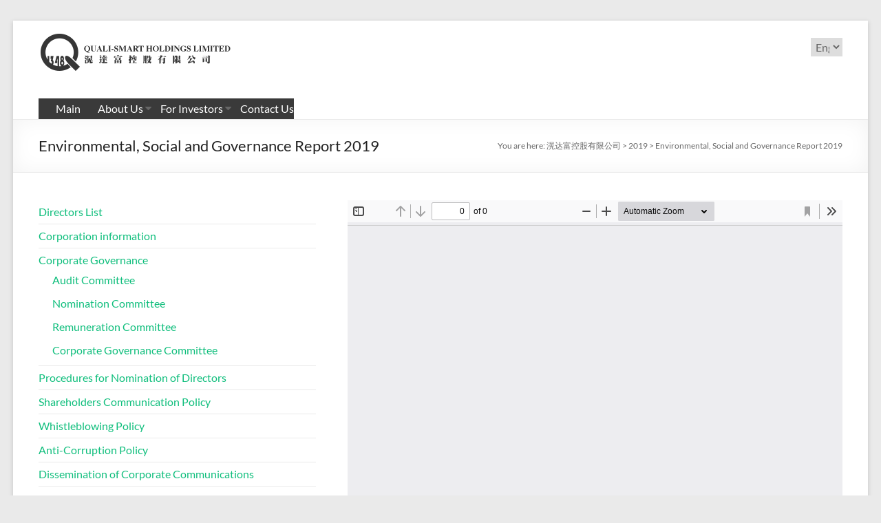

--- FILE ---
content_type: text/html; charset=UTF-8
request_url: https://main.quali-smart.com.hk/2019/10/29/environmental-social-and-governance-report-2019-2/
body_size: 45445
content:
<!DOCTYPE html>
<!--[if IE 7]>
<html class="ie ie7" lang="en-GB">
<![endif]-->
<!--[if IE 8]>
<html class="ie ie8" lang="en-GB">
<![endif]-->
<!--[if !(IE 7) & !(IE 8)]><!-->
<html lang="en-GB">
<!--<![endif]-->
<head>
	<meta charset="UTF-8" />
	<meta name="viewport" content="width=device-width, initial-scale=1">
	<link rel="profile" href="http://gmpg.org/xfn/11" />
	<title>Environmental, Social and Governance Report 2019 &#8211; 滉达富控股有限公司</title>
<meta name='robots' content='max-image-preview:large' />
<link rel="alternate" href="https://main.quali-smart.com.hk/2019/10/29/environmental-social-and-governance-report-2019-2/" hreflang="en" />
<link rel="alternate" href="https://main.quali-smart.com.hk/zh/2019/10/29/2019-%e7%92%b0%e5%a2%83%e3%80%81%e7%a4%be%e6%9c%83%e5%8f%8a%e7%ae%a1%e6%b2%bb%e5%a0%b1%e5%91%8a-2/" hreflang="zh-HK" />
<link rel="alternate" href="https://main.quali-smart.com.hk/zh-cn/2019/10/29/2019-%e7%8e%af%e5%a2%83%e3%80%81%e7%a4%be%e4%bc%9a%e5%8f%8a%e7%ae%a1%e6%b2%bb%e6%8a%a5%e5%91%8a-2/" hreflang="zh-CN" />
<link rel="alternate" type="application/rss+xml" title="滉达富控股有限公司 &raquo; Feed" href="https://main.quali-smart.com.hk/feed/" />
<link rel="alternate" type="application/rss+xml" title="滉达富控股有限公司 &raquo; Comments Feed" href="https://main.quali-smart.com.hk/comments/feed/" />
<link rel="alternate" type="application/rss+xml" title="滉达富控股有限公司 &raquo; Environmental, Social and Governance Report 2019 Comments Feed" href="https://main.quali-smart.com.hk/2019/10/29/environmental-social-and-governance-report-2019-2/feed/" />
<script type="text/javascript">
window._wpemojiSettings = {"baseUrl":"https:\/\/s.w.org\/images\/core\/emoji\/14.0.0\/72x72\/","ext":".png","svgUrl":"https:\/\/s.w.org\/images\/core\/emoji\/14.0.0\/svg\/","svgExt":".svg","source":{"concatemoji":"https:\/\/main.quali-smart.com.hk\/wp-includes\/js\/wp-emoji-release.min.js?ver=6.3.2"}};
/*! This file is auto-generated */
!function(i,n){var o,s,e;function c(e){try{var t={supportTests:e,timestamp:(new Date).valueOf()};sessionStorage.setItem(o,JSON.stringify(t))}catch(e){}}function p(e,t,n){e.clearRect(0,0,e.canvas.width,e.canvas.height),e.fillText(t,0,0);var t=new Uint32Array(e.getImageData(0,0,e.canvas.width,e.canvas.height).data),r=(e.clearRect(0,0,e.canvas.width,e.canvas.height),e.fillText(n,0,0),new Uint32Array(e.getImageData(0,0,e.canvas.width,e.canvas.height).data));return t.every(function(e,t){return e===r[t]})}function u(e,t,n){switch(t){case"flag":return n(e,"\ud83c\udff3\ufe0f\u200d\u26a7\ufe0f","\ud83c\udff3\ufe0f\u200b\u26a7\ufe0f")?!1:!n(e,"\ud83c\uddfa\ud83c\uddf3","\ud83c\uddfa\u200b\ud83c\uddf3")&&!n(e,"\ud83c\udff4\udb40\udc67\udb40\udc62\udb40\udc65\udb40\udc6e\udb40\udc67\udb40\udc7f","\ud83c\udff4\u200b\udb40\udc67\u200b\udb40\udc62\u200b\udb40\udc65\u200b\udb40\udc6e\u200b\udb40\udc67\u200b\udb40\udc7f");case"emoji":return!n(e,"\ud83e\udef1\ud83c\udffb\u200d\ud83e\udef2\ud83c\udfff","\ud83e\udef1\ud83c\udffb\u200b\ud83e\udef2\ud83c\udfff")}return!1}function f(e,t,n){var r="undefined"!=typeof WorkerGlobalScope&&self instanceof WorkerGlobalScope?new OffscreenCanvas(300,150):i.createElement("canvas"),a=r.getContext("2d",{willReadFrequently:!0}),o=(a.textBaseline="top",a.font="600 32px Arial",{});return e.forEach(function(e){o[e]=t(a,e,n)}),o}function t(e){var t=i.createElement("script");t.src=e,t.defer=!0,i.head.appendChild(t)}"undefined"!=typeof Promise&&(o="wpEmojiSettingsSupports",s=["flag","emoji"],n.supports={everything:!0,everythingExceptFlag:!0},e=new Promise(function(e){i.addEventListener("DOMContentLoaded",e,{once:!0})}),new Promise(function(t){var n=function(){try{var e=JSON.parse(sessionStorage.getItem(o));if("object"==typeof e&&"number"==typeof e.timestamp&&(new Date).valueOf()<e.timestamp+604800&&"object"==typeof e.supportTests)return e.supportTests}catch(e){}return null}();if(!n){if("undefined"!=typeof Worker&&"undefined"!=typeof OffscreenCanvas&&"undefined"!=typeof URL&&URL.createObjectURL&&"undefined"!=typeof Blob)try{var e="postMessage("+f.toString()+"("+[JSON.stringify(s),u.toString(),p.toString()].join(",")+"));",r=new Blob([e],{type:"text/javascript"}),a=new Worker(URL.createObjectURL(r),{name:"wpTestEmojiSupports"});return void(a.onmessage=function(e){c(n=e.data),a.terminate(),t(n)})}catch(e){}c(n=f(s,u,p))}t(n)}).then(function(e){for(var t in e)n.supports[t]=e[t],n.supports.everything=n.supports.everything&&n.supports[t],"flag"!==t&&(n.supports.everythingExceptFlag=n.supports.everythingExceptFlag&&n.supports[t]);n.supports.everythingExceptFlag=n.supports.everythingExceptFlag&&!n.supports.flag,n.DOMReady=!1,n.readyCallback=function(){n.DOMReady=!0}}).then(function(){return e}).then(function(){var e;n.supports.everything||(n.readyCallback(),(e=n.source||{}).concatemoji?t(e.concatemoji):e.wpemoji&&e.twemoji&&(t(e.twemoji),t(e.wpemoji)))}))}((window,document),window._wpemojiSettings);
</script>
<style type="text/css">
img.wp-smiley,
img.emoji {
	display: inline !important;
	border: none !important;
	box-shadow: none !important;
	height: 1em !important;
	width: 1em !important;
	margin: 0 0.07em !important;
	vertical-align: -0.1em !important;
	background: none !important;
	padding: 0 !important;
}
</style>
	<link rel='stylesheet' id='pt-cv-public-style-css' href='https://main.quali-smart.com.hk/wp-content/plugins/content-views-query-and-display-post-page/public/assets/css/cv.css?ver=2.5.0.1' type='text/css' media='all' />
<link rel='stylesheet' id='wp-block-library-css' href='https://main.quali-smart.com.hk/wp-includes/css/dist/block-library/style.min.css?ver=6.3.2' type='text/css' media='all' />
<style id='wp-block-library-theme-inline-css' type='text/css'>
.wp-block-audio figcaption{color:#555;font-size:13px;text-align:center}.is-dark-theme .wp-block-audio figcaption{color:hsla(0,0%,100%,.65)}.wp-block-audio{margin:0 0 1em}.wp-block-code{border:1px solid #ccc;border-radius:4px;font-family:Menlo,Consolas,monaco,monospace;padding:.8em 1em}.wp-block-embed figcaption{color:#555;font-size:13px;text-align:center}.is-dark-theme .wp-block-embed figcaption{color:hsla(0,0%,100%,.65)}.wp-block-embed{margin:0 0 1em}.blocks-gallery-caption{color:#555;font-size:13px;text-align:center}.is-dark-theme .blocks-gallery-caption{color:hsla(0,0%,100%,.65)}.wp-block-image figcaption{color:#555;font-size:13px;text-align:center}.is-dark-theme .wp-block-image figcaption{color:hsla(0,0%,100%,.65)}.wp-block-image{margin:0 0 1em}.wp-block-pullquote{border-bottom:4px solid;border-top:4px solid;color:currentColor;margin-bottom:1.75em}.wp-block-pullquote cite,.wp-block-pullquote footer,.wp-block-pullquote__citation{color:currentColor;font-size:.8125em;font-style:normal;text-transform:uppercase}.wp-block-quote{border-left:.25em solid;margin:0 0 1.75em;padding-left:1em}.wp-block-quote cite,.wp-block-quote footer{color:currentColor;font-size:.8125em;font-style:normal;position:relative}.wp-block-quote.has-text-align-right{border-left:none;border-right:.25em solid;padding-left:0;padding-right:1em}.wp-block-quote.has-text-align-center{border:none;padding-left:0}.wp-block-quote.is-large,.wp-block-quote.is-style-large,.wp-block-quote.is-style-plain{border:none}.wp-block-search .wp-block-search__label{font-weight:700}.wp-block-search__button{border:1px solid #ccc;padding:.375em .625em}:where(.wp-block-group.has-background){padding:1.25em 2.375em}.wp-block-separator.has-css-opacity{opacity:.4}.wp-block-separator{border:none;border-bottom:2px solid;margin-left:auto;margin-right:auto}.wp-block-separator.has-alpha-channel-opacity{opacity:1}.wp-block-separator:not(.is-style-wide):not(.is-style-dots){width:100px}.wp-block-separator.has-background:not(.is-style-dots){border-bottom:none;height:1px}.wp-block-separator.has-background:not(.is-style-wide):not(.is-style-dots){height:2px}.wp-block-table{margin:0 0 1em}.wp-block-table td,.wp-block-table th{word-break:normal}.wp-block-table figcaption{color:#555;font-size:13px;text-align:center}.is-dark-theme .wp-block-table figcaption{color:hsla(0,0%,100%,.65)}.wp-block-video figcaption{color:#555;font-size:13px;text-align:center}.is-dark-theme .wp-block-video figcaption{color:hsla(0,0%,100%,.65)}.wp-block-video{margin:0 0 1em}.wp-block-template-part.has-background{margin-bottom:0;margin-top:0;padding:1.25em 2.375em}
</style>
<link rel='stylesheet' id='gutenberg-pdfjs-css' href='https://main.quali-smart.com.hk/wp-content/plugins/pdfjs-viewer-shortcode/inc/../blocks/dist/style.css?ver=2.1.7' type='text/css' media='all' />
<style id='classic-theme-styles-inline-css' type='text/css'>
/*! This file is auto-generated */
.wp-block-button__link{color:#fff;background-color:#32373c;border-radius:9999px;box-shadow:none;text-decoration:none;padding:calc(.667em + 2px) calc(1.333em + 2px);font-size:1.125em}.wp-block-file__button{background:#32373c;color:#fff;text-decoration:none}
</style>
<style id='global-styles-inline-css' type='text/css'>
body{--wp--preset--color--black: #000000;--wp--preset--color--cyan-bluish-gray: #abb8c3;--wp--preset--color--white: #ffffff;--wp--preset--color--pale-pink: #f78da7;--wp--preset--color--vivid-red: #cf2e2e;--wp--preset--color--luminous-vivid-orange: #ff6900;--wp--preset--color--luminous-vivid-amber: #fcb900;--wp--preset--color--light-green-cyan: #7bdcb5;--wp--preset--color--vivid-green-cyan: #00d084;--wp--preset--color--pale-cyan-blue: #8ed1fc;--wp--preset--color--vivid-cyan-blue: #0693e3;--wp--preset--color--vivid-purple: #9b51e0;--wp--preset--gradient--vivid-cyan-blue-to-vivid-purple: linear-gradient(135deg,rgba(6,147,227,1) 0%,rgb(155,81,224) 100%);--wp--preset--gradient--light-green-cyan-to-vivid-green-cyan: linear-gradient(135deg,rgb(122,220,180) 0%,rgb(0,208,130) 100%);--wp--preset--gradient--luminous-vivid-amber-to-luminous-vivid-orange: linear-gradient(135deg,rgba(252,185,0,1) 0%,rgba(255,105,0,1) 100%);--wp--preset--gradient--luminous-vivid-orange-to-vivid-red: linear-gradient(135deg,rgba(255,105,0,1) 0%,rgb(207,46,46) 100%);--wp--preset--gradient--very-light-gray-to-cyan-bluish-gray: linear-gradient(135deg,rgb(238,238,238) 0%,rgb(169,184,195) 100%);--wp--preset--gradient--cool-to-warm-spectrum: linear-gradient(135deg,rgb(74,234,220) 0%,rgb(151,120,209) 20%,rgb(207,42,186) 40%,rgb(238,44,130) 60%,rgb(251,105,98) 80%,rgb(254,248,76) 100%);--wp--preset--gradient--blush-light-purple: linear-gradient(135deg,rgb(255,206,236) 0%,rgb(152,150,240) 100%);--wp--preset--gradient--blush-bordeaux: linear-gradient(135deg,rgb(254,205,165) 0%,rgb(254,45,45) 50%,rgb(107,0,62) 100%);--wp--preset--gradient--luminous-dusk: linear-gradient(135deg,rgb(255,203,112) 0%,rgb(199,81,192) 50%,rgb(65,88,208) 100%);--wp--preset--gradient--pale-ocean: linear-gradient(135deg,rgb(255,245,203) 0%,rgb(182,227,212) 50%,rgb(51,167,181) 100%);--wp--preset--gradient--electric-grass: linear-gradient(135deg,rgb(202,248,128) 0%,rgb(113,206,126) 100%);--wp--preset--gradient--midnight: linear-gradient(135deg,rgb(2,3,129) 0%,rgb(40,116,252) 100%);--wp--preset--font-size--small: 13px;--wp--preset--font-size--medium: 20px;--wp--preset--font-size--large: 36px;--wp--preset--font-size--x-large: 42px;--wp--preset--spacing--20: 0.44rem;--wp--preset--spacing--30: 0.67rem;--wp--preset--spacing--40: 1rem;--wp--preset--spacing--50: 1.5rem;--wp--preset--spacing--60: 2.25rem;--wp--preset--spacing--70: 3.38rem;--wp--preset--spacing--80: 5.06rem;--wp--preset--shadow--natural: 6px 6px 9px rgba(0, 0, 0, 0.2);--wp--preset--shadow--deep: 12px 12px 50px rgba(0, 0, 0, 0.4);--wp--preset--shadow--sharp: 6px 6px 0px rgba(0, 0, 0, 0.2);--wp--preset--shadow--outlined: 6px 6px 0px -3px rgba(255, 255, 255, 1), 6px 6px rgba(0, 0, 0, 1);--wp--preset--shadow--crisp: 6px 6px 0px rgba(0, 0, 0, 1);}:where(.is-layout-flex){gap: 0.5em;}:where(.is-layout-grid){gap: 0.5em;}body .is-layout-flow > .alignleft{float: left;margin-inline-start: 0;margin-inline-end: 2em;}body .is-layout-flow > .alignright{float: right;margin-inline-start: 2em;margin-inline-end: 0;}body .is-layout-flow > .aligncenter{margin-left: auto !important;margin-right: auto !important;}body .is-layout-constrained > .alignleft{float: left;margin-inline-start: 0;margin-inline-end: 2em;}body .is-layout-constrained > .alignright{float: right;margin-inline-start: 2em;margin-inline-end: 0;}body .is-layout-constrained > .aligncenter{margin-left: auto !important;margin-right: auto !important;}body .is-layout-constrained > :where(:not(.alignleft):not(.alignright):not(.alignfull)){max-width: var(--wp--style--global--content-size);margin-left: auto !important;margin-right: auto !important;}body .is-layout-constrained > .alignwide{max-width: var(--wp--style--global--wide-size);}body .is-layout-flex{display: flex;}body .is-layout-flex{flex-wrap: wrap;align-items: center;}body .is-layout-flex > *{margin: 0;}body .is-layout-grid{display: grid;}body .is-layout-grid > *{margin: 0;}:where(.wp-block-columns.is-layout-flex){gap: 2em;}:where(.wp-block-columns.is-layout-grid){gap: 2em;}:where(.wp-block-post-template.is-layout-flex){gap: 1.25em;}:where(.wp-block-post-template.is-layout-grid){gap: 1.25em;}.has-black-color{color: var(--wp--preset--color--black) !important;}.has-cyan-bluish-gray-color{color: var(--wp--preset--color--cyan-bluish-gray) !important;}.has-white-color{color: var(--wp--preset--color--white) !important;}.has-pale-pink-color{color: var(--wp--preset--color--pale-pink) !important;}.has-vivid-red-color{color: var(--wp--preset--color--vivid-red) !important;}.has-luminous-vivid-orange-color{color: var(--wp--preset--color--luminous-vivid-orange) !important;}.has-luminous-vivid-amber-color{color: var(--wp--preset--color--luminous-vivid-amber) !important;}.has-light-green-cyan-color{color: var(--wp--preset--color--light-green-cyan) !important;}.has-vivid-green-cyan-color{color: var(--wp--preset--color--vivid-green-cyan) !important;}.has-pale-cyan-blue-color{color: var(--wp--preset--color--pale-cyan-blue) !important;}.has-vivid-cyan-blue-color{color: var(--wp--preset--color--vivid-cyan-blue) !important;}.has-vivid-purple-color{color: var(--wp--preset--color--vivid-purple) !important;}.has-black-background-color{background-color: var(--wp--preset--color--black) !important;}.has-cyan-bluish-gray-background-color{background-color: var(--wp--preset--color--cyan-bluish-gray) !important;}.has-white-background-color{background-color: var(--wp--preset--color--white) !important;}.has-pale-pink-background-color{background-color: var(--wp--preset--color--pale-pink) !important;}.has-vivid-red-background-color{background-color: var(--wp--preset--color--vivid-red) !important;}.has-luminous-vivid-orange-background-color{background-color: var(--wp--preset--color--luminous-vivid-orange) !important;}.has-luminous-vivid-amber-background-color{background-color: var(--wp--preset--color--luminous-vivid-amber) !important;}.has-light-green-cyan-background-color{background-color: var(--wp--preset--color--light-green-cyan) !important;}.has-vivid-green-cyan-background-color{background-color: var(--wp--preset--color--vivid-green-cyan) !important;}.has-pale-cyan-blue-background-color{background-color: var(--wp--preset--color--pale-cyan-blue) !important;}.has-vivid-cyan-blue-background-color{background-color: var(--wp--preset--color--vivid-cyan-blue) !important;}.has-vivid-purple-background-color{background-color: var(--wp--preset--color--vivid-purple) !important;}.has-black-border-color{border-color: var(--wp--preset--color--black) !important;}.has-cyan-bluish-gray-border-color{border-color: var(--wp--preset--color--cyan-bluish-gray) !important;}.has-white-border-color{border-color: var(--wp--preset--color--white) !important;}.has-pale-pink-border-color{border-color: var(--wp--preset--color--pale-pink) !important;}.has-vivid-red-border-color{border-color: var(--wp--preset--color--vivid-red) !important;}.has-luminous-vivid-orange-border-color{border-color: var(--wp--preset--color--luminous-vivid-orange) !important;}.has-luminous-vivid-amber-border-color{border-color: var(--wp--preset--color--luminous-vivid-amber) !important;}.has-light-green-cyan-border-color{border-color: var(--wp--preset--color--light-green-cyan) !important;}.has-vivid-green-cyan-border-color{border-color: var(--wp--preset--color--vivid-green-cyan) !important;}.has-pale-cyan-blue-border-color{border-color: var(--wp--preset--color--pale-cyan-blue) !important;}.has-vivid-cyan-blue-border-color{border-color: var(--wp--preset--color--vivid-cyan-blue) !important;}.has-vivid-purple-border-color{border-color: var(--wp--preset--color--vivid-purple) !important;}.has-vivid-cyan-blue-to-vivid-purple-gradient-background{background: var(--wp--preset--gradient--vivid-cyan-blue-to-vivid-purple) !important;}.has-light-green-cyan-to-vivid-green-cyan-gradient-background{background: var(--wp--preset--gradient--light-green-cyan-to-vivid-green-cyan) !important;}.has-luminous-vivid-amber-to-luminous-vivid-orange-gradient-background{background: var(--wp--preset--gradient--luminous-vivid-amber-to-luminous-vivid-orange) !important;}.has-luminous-vivid-orange-to-vivid-red-gradient-background{background: var(--wp--preset--gradient--luminous-vivid-orange-to-vivid-red) !important;}.has-very-light-gray-to-cyan-bluish-gray-gradient-background{background: var(--wp--preset--gradient--very-light-gray-to-cyan-bluish-gray) !important;}.has-cool-to-warm-spectrum-gradient-background{background: var(--wp--preset--gradient--cool-to-warm-spectrum) !important;}.has-blush-light-purple-gradient-background{background: var(--wp--preset--gradient--blush-light-purple) !important;}.has-blush-bordeaux-gradient-background{background: var(--wp--preset--gradient--blush-bordeaux) !important;}.has-luminous-dusk-gradient-background{background: var(--wp--preset--gradient--luminous-dusk) !important;}.has-pale-ocean-gradient-background{background: var(--wp--preset--gradient--pale-ocean) !important;}.has-electric-grass-gradient-background{background: var(--wp--preset--gradient--electric-grass) !important;}.has-midnight-gradient-background{background: var(--wp--preset--gradient--midnight) !important;}.has-small-font-size{font-size: var(--wp--preset--font-size--small) !important;}.has-medium-font-size{font-size: var(--wp--preset--font-size--medium) !important;}.has-large-font-size{font-size: var(--wp--preset--font-size--large) !important;}.has-x-large-font-size{font-size: var(--wp--preset--font-size--x-large) !important;}
.wp-block-navigation a:where(:not(.wp-element-button)){color: inherit;}
:where(.wp-block-post-template.is-layout-flex){gap: 1.25em;}:where(.wp-block-post-template.is-layout-grid){gap: 1.25em;}
:where(.wp-block-columns.is-layout-flex){gap: 2em;}:where(.wp-block-columns.is-layout-grid){gap: 2em;}
.wp-block-pullquote{font-size: 1.5em;line-height: 1.6;}
</style>
<link rel='stylesheet' id='dashicons-css' href='https://main.quali-smart.com.hk/wp-includes/css/dashicons.min.css?ver=6.3.2' type='text/css' media='all' />
<link rel='stylesheet' id='everest-forms-general-css' href='https://main.quali-smart.com.hk/wp-content/plugins/everest-forms/assets/css/everest-forms.css?ver=1.9.6' type='text/css' media='all' />
<link rel='stylesheet' id='spacious_style-css' href='https://main.quali-smart.com.hk/wp-content/themes/spacious/style.css?ver=6.3.2' type='text/css' media='all' />
<link rel='stylesheet' id='spacious-genericons-css' href='https://main.quali-smart.com.hk/wp-content/themes/spacious/genericons/genericons.css?ver=3.3.1' type='text/css' media='all' />
<link rel='stylesheet' id='spacious-font-awesome-css' href='https://main.quali-smart.com.hk/wp-content/themes/spacious/font-awesome/css/font-awesome.min.css?ver=4.7.0' type='text/css' media='all' />
<link rel='stylesheet' id='ari-fancybox-css' href='https://main.quali-smart.com.hk/wp-content/plugins/ari-fancy-lightbox/assets/fancybox/jquery.fancybox.min.css?ver=1.3.9' type='text/css' media='all' />
<script type='text/javascript' src='https://main.quali-smart.com.hk/wp-includes/js/jquery/jquery.min.js?ver=3.7.0' id='jquery-core-js'></script>
<script type='text/javascript' src='https://main.quali-smart.com.hk/wp-includes/js/jquery/jquery-migrate.min.js?ver=3.4.1' id='jquery-migrate-js'></script>
<script type='text/javascript' src='https://main.quali-smart.com.hk/wp-content/themes/spacious/js/spacious-custom.js?ver=6.3.2' id='spacious-custom-js'></script>
<!--[if lte IE 8]>
<script type='text/javascript' src='https://main.quali-smart.com.hk/wp-content/themes/spacious/js/html5shiv.min.js?ver=6.3.2' id='html5-js'></script>
<![endif]-->
<script type='text/javascript' id='ari-fancybox-js-extra'>
/* <![CDATA[ */
var ARI_FANCYBOX = {"lightbox":{"backFocus":false,"trapFocus":false,"thumbs":{"hideOnClose":false},"touch":{"vertical":true,"momentum":true},"buttons":["slideShow","fullScreen","thumbs","close"],"lang":"custom","i18n":{"custom":{"PREV":"Previous","NEXT":"Next","PLAY_START":"Start slideshow (P)","PLAY_STOP":"Stop slideshow (P)","FULL_SCREEN":"Full screen (F)","THUMBS":"Thumbnails (G)","CLOSE":"Close (Esc)","ERROR":"The requested content cannot be loaded. <br\/> Please try again later."}}},"convert":{"pdf":{"convert":true,"external":{"convert":true}}},"viewers":{"pdfjs":{"url":"https:\/\/main.quali-smart.com.hk\/wp-content\/plugins\/ari-fancy-lightbox\/assets\/pdfjs\/web\/viewer.html"}}};
/* ]]> */
</script>
<script type='text/javascript' src='https://main.quali-smart.com.hk/wp-content/plugins/ari-fancy-lightbox/assets/fancybox/jquery.fancybox.min.js?ver=1.3.9' id='ari-fancybox-js'></script>
<link rel="https://api.w.org/" href="https://main.quali-smart.com.hk/wp-json/" /><link rel="alternate" type="application/json" href="https://main.quali-smart.com.hk/wp-json/wp/v2/posts/4481" /><link rel="EditURI" type="application/rsd+xml" title="RSD" href="https://main.quali-smart.com.hk/xmlrpc.php?rsd" />


<link rel="canonical" href="https://main.quali-smart.com.hk/2019/10/29/environmental-social-and-governance-report-2019-2/" />
<link rel='shortlink' href='https://main.quali-smart.com.hk/?p=4481' />
<link rel="alternate" type="application/json+oembed" href="https://main.quali-smart.com.hk/wp-json/oembed/1.0/embed?url=https%3A%2F%2Fmain.quali-smart.com.hk%2F2019%2F10%2F29%2Fenvironmental-social-and-governance-report-2019-2%2F" />
<link rel="alternate" type="text/xml+oembed" href="https://main.quali-smart.com.hk/wp-json/oembed/1.0/embed?url=https%3A%2F%2Fmain.quali-smart.com.hk%2F2019%2F10%2F29%2Fenvironmental-social-and-governance-report-2019-2%2F&#038;format=xml" />
<style type="text/css">BODY .fancybox-container{z-index:200000}BODY .fancybox-is-open .fancybox-bg{opacity:0.87}BODY .fancybox-bg {background-color:#0f0f11}BODY .fancybox-thumbs {background-color:#ffffff}</style><link rel="pingback" href="https://main.quali-smart.com.hk/xmlrpc.php"><link rel="icon" href="https://main.quali-smart.com.hk/wp-content/uploads/2022/12/cropped-cropped-SheqEwMMxhikydjMJ1nR-32x32.png" sizes="32x32" />
<link rel="icon" href="https://main.quali-smart.com.hk/wp-content/uploads/2022/12/cropped-cropped-SheqEwMMxhikydjMJ1nR-192x192.png" sizes="192x192" />
<link rel="apple-touch-icon" href="https://main.quali-smart.com.hk/wp-content/uploads/2022/12/cropped-cropped-SheqEwMMxhikydjMJ1nR-180x180.png" />
<meta name="msapplication-TileImage" content="https://main.quali-smart.com.hk/wp-content/uploads/2022/12/cropped-cropped-SheqEwMMxhikydjMJ1nR-270x270.png" />
</head>

<body class="post-template-default single single-post postid-4481 single-format-standard custom-background wp-custom-logo wp-embed-responsive everest-forms-no-js left-sidebar better-responsive-menu narrow-1218">


<div id="page" class="hfeed site">
	<a class="skip-link screen-reader-text" href="#main">Skip to content</a>

	
	
	<header id="masthead" class="site-header clearfix spacious-header-display-four">

		
		
		<div id="header-text-nav-container" class="">

			<div class="inner-wrap" id="spacious-header-display-four">

				<div id="header-text-nav-wrap" class="clearfix">
					<div id="header-left-section">
													<div id="header-logo-image">

								<a href="https://main.quali-smart.com.hk/" class="custom-logo-link" rel="home"><img width="280" height="63" src="https://main.quali-smart.com.hk/wp-content/uploads/2022/12/cropped-SheqEwMMxhikydjMJ1nR.png" class="custom-logo" alt="滉达富控股有限公司" decoding="async" /></a>
							</div><!-- #header-logo-image -->

							
						<div id="header-text" class="screen-reader-text">
															<h3 id="site-title">
									<a href="https://main.quali-smart.com.hk/"
									   title="滉达富控股有限公司"
									   rel="home">滉达富控股有限公司</a>
								</h3>
							<!-- #site-description -->
						</div><!-- #header-text -->

					</div><!-- #header-left-section -->
					<div id="header-right-section">
													<div id="header-right-sidebar" class="clearfix">
								<aside id="polylang-2" class="widget widget_polylang"><label class="screen-reader-text" for="lang_choice_polylang-2">Choose a language</label><select name="lang_choice_polylang-2" id="lang_choice_polylang-2" class="pll-switcher-select">
	<option value="https://main.quali-smart.com.hk/2019/10/29/environmental-social-and-governance-report-2019-2/" lang="en-GB" selected='selected'>English</option>
	<option value="https://main.quali-smart.com.hk/zh/2019/10/29/2019-%e7%92%b0%e5%a2%83%e3%80%81%e7%a4%be%e6%9c%83%e5%8f%8a%e7%ae%a1%e6%b2%bb%e5%a0%b1%e5%91%8a-2/" lang="zh-HK">繁體</option>
	<option value="https://main.quali-smart.com.hk/zh-cn/2019/10/29/2019-%e7%8e%af%e5%a2%83%e3%80%81%e7%a4%be%e4%bc%9a%e5%8f%8a%e7%ae%a1%e6%b2%bb%e6%8a%a5%e5%91%8a-2/" lang="zh-CN">简体</option>

</select>
<script type="text/javascript">
					//<![CDATA[
					document.getElementById( "lang_choice_polylang-2" ).addEventListener( "change", function ( event ) { location.href = event.currentTarget.value; } )
					//]]>
				</script></aside>							</div>
							
						
						
					</div><!-- #header-right-section -->

				</div><!-- #header-text-nav-wrap -->
			</div><!-- .inner-wrap -->
							<div class="bottom-menu clearfix ">
					<div class="inner-wrap clearfix">
						
		<nav id="site-navigation" class="main-navigation clearfix   " role="navigation">
			<p class="menu-toggle">
				<span class="screen-reader-text">Menu</span>
			</p>
			<div class="menu-primary-container"><ul id="menu-main" class="menu"><li id="menu-item-690" class="menu-item menu-item-type-post_type menu-item-object-page menu-item-home menu-item-690"><a href="https://main.quali-smart.com.hk/">Main</a></li>
<li id="menu-item-689" class="menu-item menu-item-type-post_type menu-item-object-page menu-item-has-children menu-item-689"><a href="https://main.quali-smart.com.hk/about-us/">About Us</a>
<ul class="sub-menu">
	<li id="menu-item-691" class="menu-item menu-item-type-post_type menu-item-object-page menu-item-691"><a href="https://main.quali-smart.com.hk/about-us/">About Us</a></li>
	<li id="menu-item-688" class="menu-item menu-item-type-post_type menu-item-object-page menu-item-688"><a href="https://main.quali-smart.com.hk/business-model/">Business Model</a></li>
	<li id="menu-item-720" class="menu-item menu-item-type-post_type menu-item-object-page menu-item-720"><a href="https://main.quali-smart.com.hk/directors-and-senior-management/">Directors and Senior Management</a></li>
	<li id="menu-item-799" class="menu-item menu-item-type-post_type menu-item-object-page menu-item-799"><a href="https://main.quali-smart.com.hk/history/">History</a></li>
	<li id="menu-item-798" class="menu-item menu-item-type-post_type menu-item-object-page menu-item-798"><a href="https://main.quali-smart.com.hk/social-responsbilities/">Social Responsbilities</a></li>
</ul>
</li>
<li id="menu-item-800" class="menu-item menu-item-type-custom menu-item-object-custom menu-item-has-children menu-item-800"><a href="#">For Investors</a>
<ul class="sub-menu">
	<li id="menu-item-801" class="menu-item menu-item-type-post_type menu-item-object-post menu-item-801"><a href="https://main.quali-smart.com.hk/2022/12/14/directors-list/">Directors List</a></li>
	<li id="menu-item-904" class="menu-item menu-item-type-post_type menu-item-object-post menu-item-904"><a href="https://main.quali-smart.com.hk/2022/12/16/corporation-information/">Corporation information</a></li>
	<li id="menu-item-815" class="menu-item menu-item-type-custom menu-item-object-custom menu-item-has-children menu-item-815"><a href="#">Corporate Governance</a>
	<ul class="sub-menu">
		<li id="menu-item-927" class="menu-item menu-item-type-post_type menu-item-object-post menu-item-927"><a href="https://main.quali-smart.com.hk/2022/12/16/audit-committee/">Audit Committee</a></li>
		<li id="menu-item-928" class="menu-item menu-item-type-post_type menu-item-object-post menu-item-928"><a href="https://main.quali-smart.com.hk/2022/12/16/nomination-committee/">Nomination Committee</a></li>
		<li id="menu-item-929" class="menu-item menu-item-type-post_type menu-item-object-post menu-item-929"><a href="https://main.quali-smart.com.hk/2022/12/16/remuneration-committee/">Remuneration Committee</a></li>
		<li id="menu-item-914" class="menu-item menu-item-type-post_type menu-item-object-post menu-item-914"><a href="https://main.quali-smart.com.hk/2022/12/16/corporate-governance-committee/">Corporate Governance Committee</a></li>
	</ul>
</li>
	<li id="menu-item-938" class="menu-item menu-item-type-post_type menu-item-object-post menu-item-938"><a href="https://main.quali-smart.com.hk/2022/12/16/procedures-for-nomination-of-directors/">Procedures for Nomination of Directors</a></li>
	<li id="menu-item-939" class="menu-item menu-item-type-post_type menu-item-object-post menu-item-939"><a href="https://main.quali-smart.com.hk/2022/12/16/shareholders-communication-policy/">Shareholders Communication Policy</a></li>
	<li id="menu-item-6135" class="menu-item menu-item-type-post_type menu-item-object-post menu-item-6135"><a href="https://main.quali-smart.com.hk/2024/01/04/whistleblowing-policy/">Whistleblowing Policy</a></li>
	<li id="menu-item-6151" class="menu-item menu-item-type-post_type menu-item-object-post menu-item-6151"><a href="https://main.quali-smart.com.hk/2024/01/04/anti-corruption-policy/">Anti-Corruption Policy</a></li>
	<li id="menu-item-6178" class="menu-item menu-item-type-post_type menu-item-object-post menu-item-6178"><a href="https://main.quali-smart.com.hk/2024/01/16/dissemination-of-corporate-communications/">Dissemination of Corporate Communications</a></li>
	<li id="menu-item-818" class="menu-item menu-item-type-custom menu-item-object-custom menu-item-has-children menu-item-818"><a href="#">Announcement and Circulars</a>
	<ul class="sub-menu">
		<li id="menu-item-7179" class="menu-item menu-item-type-post_type menu-item-object-post menu-item-7179"><a href="https://main.quali-smart.com.hk/2025/12/03/2026/">2026</a></li>
		<li id="menu-item-6554" class="menu-item menu-item-type-post_type menu-item-object-post menu-item-6554"><a href="https://main.quali-smart.com.hk/2025/03/03/2025/">2025</a></li>
		<li id="menu-item-6104" class="menu-item menu-item-type-post_type menu-item-object-post menu-item-6104"><a href="https://main.quali-smart.com.hk/2023/12/28/2024/">2024</a></li>
		<li id="menu-item-5698" class="menu-item menu-item-type-post_type menu-item-object-post menu-item-5698"><a href="https://main.quali-smart.com.hk/2023/01/04/2023/">2023</a></li>
		<li id="menu-item-2383" class="menu-item menu-item-type-post_type menu-item-object-post menu-item-2383"><a href="https://main.quali-smart.com.hk/2022/12/20/2022/">2022</a></li>
		<li id="menu-item-2543" class="menu-item menu-item-type-post_type menu-item-object-post menu-item-2543"><a href="https://main.quali-smart.com.hk/2022/12/20/2021/">2021</a></li>
		<li id="menu-item-2668" class="menu-item menu-item-type-post_type menu-item-object-post menu-item-2668"><a href="https://main.quali-smart.com.hk/2022/12/20/2020/">2020</a></li>
		<li id="menu-item-2645" class="menu-item menu-item-type-post_type menu-item-object-post menu-item-2645"><a href="https://main.quali-smart.com.hk/2022/12/20/2019/">2019</a></li>
		<li id="menu-item-2644" class="menu-item menu-item-type-post_type menu-item-object-post menu-item-2644"><a href="https://main.quali-smart.com.hk/2022/12/20/2018/">2018</a></li>
		<li id="menu-item-2643" class="menu-item menu-item-type-post_type menu-item-object-post menu-item-2643"><a href="https://main.quali-smart.com.hk/2022/12/20/2017/">2017</a></li>
		<li id="menu-item-2642" class="menu-item menu-item-type-post_type menu-item-object-post menu-item-2642"><a href="https://main.quali-smart.com.hk/2022/12/20/2016/">2016</a></li>
		<li id="menu-item-2641" class="menu-item menu-item-type-post_type menu-item-object-post menu-item-2641"><a href="https://main.quali-smart.com.hk/2022/12/20/2015/">2015</a></li>
		<li id="menu-item-1982" class="menu-item menu-item-type-post_type menu-item-object-post menu-item-1982"><a href="https://main.quali-smart.com.hk/2022/12/17/2014/">2014</a></li>
		<li id="menu-item-1114" class="menu-item menu-item-type-post_type menu-item-object-post menu-item-1114"><a href="https://main.quali-smart.com.hk/2022/12/17/2013/">2013</a></li>
	</ul>
</li>
	<li id="menu-item-1268" class="menu-item menu-item-type-post_type menu-item-object-post menu-item-1268"><a href="https://main.quali-smart.com.hk/2022/12/17/book-list/">Prospects, Financial Reports &amp; ESG Reports</a></li>
</ul>
</li>
<li id="menu-item-830" class="menu-item menu-item-type-post_type menu-item-object-page menu-item-830"><a href="https://main.quali-smart.com.hk/contact-us-2/">Contact Us</a></li>
</ul></div>		</nav>

		
						<div class="header-action">
													</div>
					</div>
				</div>
					</div><!-- #header-text-nav-container -->

		
						<div class="header-post-title-container clearfix">
					<div class="inner-wrap">
						<div class="post-title-wrapper">
																								<h1 class="header-post-title-class">Environmental, Social and Governance Report 2019</h1>
																						</div>
						<div class="breadcrumb" xmlns:v="http://rdf.data-vocabulary.org/#"><span class="breadcrumb-title">You are here: </span><!-- Breadcrumb NavXT 7.1.0 -->
<span property="itemListElement" typeof="ListItem"><a property="item" typeof="WebPage" title="Go to 滉达富控股有限公司." href="https://main.quali-smart.com.hk" class="home" ><span property="name">滉达富控股有限公司</span></a><meta property="position" content="1"></span> &gt; <span property="itemListElement" typeof="ListItem"><a property="item" typeof="WebPage" title="Go to the 2019 Category archives." href="https://main.quali-smart.com.hk/category/2019/" class="taxonomy category" ><span property="name">2019</span></a><meta property="position" content="2"></span> &gt; <span property="itemListElement" typeof="ListItem"><span property="name" class="post post-post current-item">Environmental, Social and Governance Report 2019</span><meta property="url" content="https://main.quali-smart.com.hk/2019/10/29/environmental-social-and-governance-report-2019-2/"><meta property="position" content="3"></span></div> <!-- .breadcrumb : NavXT -->					</div>
				</div>
					</header>
			<div id="main" class="clearfix">
		<div class="inner-wrap">

	
	<div id="primary">
		<div id="content" class="clearfix">
			
				
<article id="post-4481" class="post-4481 post type-post status-publish format-standard hentry category-252">
		<div class="entry-content clearfix">
		
<div class="wp-block-pdfjsblock-pdfjs-embed pdfjs-wrapper"><div><iframe width="100%" height="800px" src="https://main.quali-smart.com.hk/wp-content/plugins/pdfjs-viewer-shortcode/pdfjs/web/viewer.php?file=/wp-content/uploads/2022/12/20191029E.pdf&#038;attachment_id=4483&#038;dButton=false&#038;pButton=false&#038;oButton=false&#038;sButton=false#zoom=auto&#038;pagemode=none&#038;_wpnonce=f8a5336fc9" title="Embedded PDF" class="pdfjs-iframe"></iframe></div></div>



<a href="https://main.quali-smart.com.hk/wp-content/uploads/2022/12/20191029E.pdf">Open pdf</a>

<div class="extra-hatom-entry-title"><span class="entry-title">Environmental, Social and Governance Report 2019</span></div>	</div>

	<footer class="entry-meta-bar clearfix"><div class="entry-meta clearfix">
			<span class="by-author author vcard"><a class="url fn n"
			                                        href="https://main.quali-smart.com.hk/author/quali_admin/">quali-smart</a></span>

			<span class="date"><a href="https://main.quali-smart.com.hk/2019/10/29/environmental-social-and-governance-report-2019-2/" title="am 9:33" rel="bookmark"><time class="entry-date published" datetime="2019-10-29T09:33:30+08:00">2019 年 10 月 29 日</time><time class="updated" datetime="2022-12-23T09:34:51+08:00">2022 年 12 月 23 日</time></a></span>				<span class="category"><a href="https://main.quali-smart.com.hk/category/2019/" rel="category tag">2019</a></span>
				</div></footer>
	</article>

						<ul class="default-wp-page clearfix">
			<li class="previous"><a href="https://main.quali-smart.com.hk/2019/10/04/monthly-return-of-equity-issuer-on-movements-in-securities-for-the-month-ended-30-september-2019/" rel="prev"><span class="meta-nav">&larr;</span> Monthly Return of Equity Issuer on Movements in Securities for the month ended 30 September 2019</a></li>
			<li class="next"><a href="https://main.quali-smart.com.hk/2019/11/01/monthly-return-of-equity-issuer-on-movements-in-securities-for-the-month-ended-31-october-2019/" rel="next">Monthly Return of Equity Issuer on Movements in Securities for the month ended 31 October 2019 <span class="meta-nav">&rarr;</span></a></li>
		</ul>
	
				
				
				
			
		</div><!-- #content -->
	</div><!-- #primary -->

	
<div id="secondary">
			
		<aside id="nav_menu-10" class="widget widget_nav_menu"><div class="menu-for-investors-container"><ul id="menu-for-investors" class="menu"><li id="menu-item-1045" class="menu-item menu-item-type-post_type menu-item-object-post menu-item-1045"><a href="https://main.quali-smart.com.hk/2022/12/14/directors-list/">Directors List</a></li>
<li id="menu-item-1047" class="menu-item menu-item-type-post_type menu-item-object-post menu-item-1047"><a href="https://main.quali-smart.com.hk/2022/12/16/corporation-information/">Corporation information</a></li>
<li id="menu-item-1051" class="menu-item menu-item-type-custom menu-item-object-custom menu-item-has-children menu-item-1051"><a href="#">Corporate Governance</a>
<ul class="sub-menu">
	<li id="menu-item-1048" class="menu-item menu-item-type-post_type menu-item-object-post menu-item-1048"><a href="https://main.quali-smart.com.hk/2022/12/16/audit-committee/">Audit Committee</a></li>
	<li id="menu-item-1049" class="menu-item menu-item-type-post_type menu-item-object-post menu-item-1049"><a href="https://main.quali-smart.com.hk/2022/12/16/nomination-committee/">Nomination Committee</a></li>
	<li id="menu-item-1050" class="menu-item menu-item-type-post_type menu-item-object-post menu-item-1050"><a href="https://main.quali-smart.com.hk/2022/12/16/remuneration-committee/">Remuneration Committee</a></li>
	<li id="menu-item-1046" class="menu-item menu-item-type-post_type menu-item-object-post menu-item-1046"><a href="https://main.quali-smart.com.hk/2022/12/16/corporate-governance-committee/">Corporate Governance Committee</a></li>
</ul>
</li>
<li id="menu-item-1052" class="menu-item menu-item-type-post_type menu-item-object-post menu-item-1052"><a href="https://main.quali-smart.com.hk/2022/12/16/procedures-for-nomination-of-directors/">Procedures for Nomination of Directors</a></li>
<li id="menu-item-1053" class="menu-item menu-item-type-post_type menu-item-object-post menu-item-1053"><a href="https://main.quali-smart.com.hk/2022/12/16/shareholders-communication-policy/">Shareholders Communication Policy</a></li>
<li id="menu-item-6134" class="menu-item menu-item-type-post_type menu-item-object-post menu-item-6134"><a href="https://main.quali-smart.com.hk/2024/01/04/whistleblowing-policy/">Whistleblowing Policy</a></li>
<li id="menu-item-6148" class="menu-item menu-item-type-post_type menu-item-object-post menu-item-6148"><a href="https://main.quali-smart.com.hk/2024/01/04/anti-corruption-policy/">Anti-Corruption Policy</a></li>
<li id="menu-item-6182" class="menu-item menu-item-type-post_type menu-item-object-post menu-item-6182"><a href="https://main.quali-smart.com.hk/2024/01/16/dissemination-of-corporate-communications/">Dissemination of Corporate Communications</a></li>
</ul></div></aside>	</div>
	

</div><!-- .inner-wrap -->
</div><!-- #main -->

<footer id="colophon" class="clearfix">
	<div class="footer-widgets-wrapper">
	<div class="inner-wrap">
		<div class="footer-widgets-area clearfix">
			<div class="tg-one-fourth tg-column-1">
							</div>
							<div class="tg-one-fourth tg-column-2">
					<aside id="nav_menu-9" class="widget widget_nav_menu"><h3 class="widget-title"><span>About Us</span></h3><div class="menu-sub-menu-container"><ul id="menu-sub-menu" class="menu"><li id="menu-item-703" class="menu-item menu-item-type-post_type menu-item-object-page menu-item-703"><a href="https://main.quali-smart.com.hk/about-us/">About Us</a></li>
<li id="menu-item-702" class="menu-item menu-item-type-post_type menu-item-object-page menu-item-702"><a href="https://main.quali-smart.com.hk/business-model/">Business Model</a></li>
<li id="menu-item-805" class="menu-item menu-item-type-post_type menu-item-object-page menu-item-805"><a href="https://main.quali-smart.com.hk/directors-and-senior-management/">Directors and Senior Management</a></li>
<li id="menu-item-804" class="menu-item menu-item-type-post_type menu-item-object-page menu-item-804"><a href="https://main.quali-smart.com.hk/history/">History</a></li>
<li id="menu-item-803" class="menu-item menu-item-type-post_type menu-item-object-page menu-item-803"><a href="https://main.quali-smart.com.hk/social-responsbilities/">Social Responsbilities</a></li>
</ul></div></aside>				</div>
										<div class="tg-one-fourth tg-after-two-blocks-clearfix tg-column-3">
									</div>
										<div class="tg-one-fourth tg-one-fourth-last tg-column-4">
									</div>
					</div>
	</div>
</div>
	<div class="footer-socket-wrapper clearfix">
		<div class="inner-wrap">
			<div class="footer-socket-area">
				<div class="copyright">Copyright &copy; 2026 <a href="https://main.quali-smart.com.hk/" title="滉达富控股有限公司" ><span>滉达富控股有限公司</span></a>. All rights reserved. Theme <a href="https://themegrill.com/themes/spacious" target="_blank" title="Spacious" rel="nofollow"><span>Spacious</span></a> by ThemeGrill. Powered by: <a href="https://wordpress.org" target="_blank" title="WordPress" rel="nofollow"><span>WordPress</span></a>.</div>				<nav class="small-menu clearfix">
									</nav>
			</div>
		</div>
	</div>
</footer>
<a href="#masthead" id="scroll-up"></a>
</div><!-- #page -->

	<script type="text/javascript">
		var c = document.body.className;
		c = c.replace( /everest-forms-no-js/, 'everest-forms-js' );
		document.body.className = c;
	</script>
	<script type='text/javascript' id='pt-cv-content-views-script-js-extra'>
/* <![CDATA[ */
var PT_CV_PUBLIC = {"_prefix":"pt-cv-","page_to_show":"5","_nonce":"56e257be0c","is_admin":"","is_mobile":"","ajaxurl":"https:\/\/main.quali-smart.com.hk\/wp-admin\/admin-ajax.php","lang":"en","loading_image_src":"data:image\/gif;base64,R0lGODlhDwAPALMPAMrKygwMDJOTkz09PZWVla+vr3p6euTk5M7OzuXl5TMzMwAAAJmZmWZmZszMzP\/\/\/yH\/[base64]\/wyVlamTi3nSdgwFNdhEJgTJoNyoB9ISYoQmdjiZPcj7EYCAeCF1gEDo4Dz2eIAAAh+QQFCgAPACwCAAAADQANAAAEM\/DJBxiYeLKdX3IJZT1FU0iIg2RNKx3OkZVnZ98ToRD4MyiDnkAh6BkNC0MvsAj0kMpHBAAh+QQFCgAPACwGAAAACQAPAAAEMDC59KpFDll73HkAA2wVY5KgiK5b0RRoI6MuzG6EQqCDMlSGheEhUAgqgUUAFRySIgAh+QQFCgAPACwCAAIADQANAAAEM\/DJKZNLND\/[base64]"};
var PT_CV_PAGINATION = {"first":"\u00ab","prev":"\u2039","next":"\u203a","last":"\u00bb","goto_first":"Go to first page","goto_prev":"Go to previous page","goto_next":"Go to next page","goto_last":"Go to last page","current_page":"Current page is","goto_page":"Go to page"};
/* ]]> */
</script>
<script type='text/javascript' src='https://main.quali-smart.com.hk/wp-content/plugins/content-views-query-and-display-post-page/public/assets/js/cv.js?ver=2.5.0.1' id='pt-cv-content-views-script-js'></script>
<script type='text/javascript' src='https://main.quali-smart.com.hk/wp-content/themes/spacious/js/navigation.js?ver=6.3.2' id='spacious-navigation-js'></script>
<script type='text/javascript' src='https://main.quali-smart.com.hk/wp-content/themes/spacious/js/skip-link-focus-fix.js?ver=6.3.2' id='spacious-skip-link-focus-fix-js'></script>

</body>
</html>


--- FILE ---
content_type: text/html; charset=UTF-8
request_url: https://main.quali-smart.com.hk/wp-content/plugins/pdfjs-viewer-shortcode/pdfjs/web/viewer.php?file=/wp-content/uploads/2022/12/20191029E.pdf&attachment_id=4483&dButton=false&pButton=false&oButton=false&sButton=false
body_size: 19446
content:
<!DOCTYPE html>
<!--
Copyright 2012 Mozilla Foundation

Licensed under the Apache License, Version 2.0 (the "License");
you may not use this file except in compliance with the License.
You may obtain a copy of the License at

	http://www.apache.org/licenses/LICENSE-2.0

Unless required by applicable law or agreed to in writing, software
distributed under the License is distributed on an "AS IS" BASIS,
WITHOUT WARRANTIES OR CONDITIONS OF ANY KIND, either express or implied.
See the License for the specific language governing permissions and
limitations under the License.

Adobe CMap resources are covered by their own copyright but the same license:

	Copyright 1990-2015 Adobe Systems Incorporated.

See https://github.com/adobe-type-tools/cmap-resources
-->
<html dir="ltr" mozdisallowselectionprint>
<head>
	<meta charset="utf-8">
	<meta name="viewport" content="width=device-width, initial-scale=1, maximum-scale=1">
	<meta name="google" content="notranslate">
	<meta http-equiv="X-UA-Compatible" content="IE=edge">
	<title>PDF.js viewer</title>

		<link rel="stylesheet" href="viewer.css">


<!-- This snippet is used in production (included from viewer.html) -->
<link rel="resource" type="application/l10n" href="locale/locale.properties">
<script src="../build/pdf.js"></script>

	<script src="../build/pdf.js"></script>


	<script src="viewer.js"></script>

</head>

<body tabindex="1" class="loadingInProgress">
<div id="outerContainer">

	<div id="sidebarContainer">
		<div id="toolbarSidebar">
			<div class="splitToolbarButton toggled">
				<button id="viewThumbnail" class="toolbarButton toggled" title="Show Thumbnails" tabindex="2" data-l10n-id="thumbs">
					<span data-l10n-id="thumbs_label">Thumbnails</span>
				</button>
				<button id="viewOutline" class="toolbarButton" title="Show Document Outline (double-click to expand/collapse all items)" tabindex="3" data-l10n-id="document_outline">
					<span data-l10n-id="document_outline_label">Document Outline</span>
				</button>
				<button id="viewAttachments" class="toolbarButton" title="Show Attachments" tabindex="4" data-l10n-id="attachments">
					<span data-l10n-id="attachments_label">Attachments</span>
			</button>
			<button id="viewLayers" class="toolbarButton" title="Show Layers (double-click to reset all layers to the default state)" tabindex="5" data-l10n-id="layers">
			   <span data-l10n-id="layers_label">Layers</span>
				</button>
			</div>
		</div>
		<div id="sidebarContent">
			<div id="thumbnailView">
			</div>
			<div id="outlineView" class="hidden">
			</div>
			<div id="attachmentsView" class="hidden">
			</div>
		  <div id="layersView" class="hidden">
		  </div>
		</div>
		<div id="sidebarResizer" class="hidden"></div>
	</div>  <!-- sidebarContainer -->

	<div id="mainContainer">
		<div class="findbar hidden doorHanger" id="findbar">
			<div id="findbarInputContainer">
				<input id="findInput" class="toolbarField" title="Find" placeholder="Find in document…" tabindex="91" data-l10n-id="find_input">
				<div class="splitToolbarButton">
					<button id="findPrevious" class="toolbarButton findPrevious" title="Find the previous occurrence of the phrase" tabindex="92" data-l10n-id="find_previous">
						<span data-l10n-id="find_previous_label">Previous</span>
					</button>
					<div class="splitToolbarButtonSeparator"></div>
					<button id="findNext" class="toolbarButton findNext" title="Find the next occurrence of the phrase" tabindex="93" data-l10n-id="find_next">
						<span data-l10n-id="find_next_label">Next</span>
					</button>
				</div>
			</div>

			<div id="findbarOptionsOneContainer">
				<input type="checkbox" id="findHighlightAll" class="toolbarField" tabindex="94">
				<label for="findHighlightAll" class="toolbarLabel" data-l10n-id="find_highlight">Highlight all</label>
				<input type="checkbox" id="findMatchCase" class="toolbarField" tabindex="95">
				<label for="findMatchCase" class="toolbarLabel" data-l10n-id="find_match_case_label">Match case</label>
			</div>
			<div id="findbarOptionsTwoContainer">
				<input type="checkbox" id="findEntireWord" class="toolbarField" tabindex="96">
				<label for="findEntireWord" class="toolbarLabel" data-l10n-id="find_entire_word_label">Whole words</label>
				<span id="findResultsCount" class="toolbarLabel hidden"></span>
			</div>

			<div id="findbarMessageContainer">
				<span id="findMsg" class="toolbarLabel"></span>
			</div>
		</div>  <!-- findbar -->

		<div id="secondaryToolbar" class="secondaryToolbar hidden doorHangerRight">
			<div id="secondaryToolbarButtonContainer">
				<button id="secondaryPresentationMode" class="secondaryToolbarButton presentationMode visibleLargeView" title="Switch to Presentation Mode" tabindex="51" data-l10n-id="presentation_mode">
					<span data-l10n-id="presentation_mode_label">Presentation Mode</span>
				</button>

				<button id="secondaryOpenFile" class="secondaryToolbarButton openFile visibleLargeView" style="display:none;" title="Open File" tabindex="52" data-l10n-id="open_file">
					<span data-l10n-id="open_file_label">Open</span>
				</button>

				<button id="secondaryPrint" class="secondaryToolbarButton print visibleMediumView" style="display:none;" title="Print" tabindex="53" data-l10n-id="print">
					<span data-l10n-id="print_label">Print</span>
				</button>

				<button id="secondaryDownload" class="secondaryToolbarButton download visibleMediumView" style="display:none;" title="Download" tabindex="54" data-l10n-id="download">
					<span data-l10n-id="download_label">Download</span>
				</button>

				<a href="#" id="secondaryViewBookmark" class="secondaryToolbarButton bookmark visibleSmallView" title="Current view (copy or open in new window)" tabindex="55" data-l10n-id="bookmark">
					<span data-l10n-id="bookmark_label">Current View</span>
				</a>

				<div class="horizontalToolbarSeparator visibleLargeView"></div>

				<button id="firstPage" class="secondaryToolbarButton firstPage" title="Go to First Page" tabindex="56" data-l10n-id="first_page">
					<span data-l10n-id="first_page_label">Go to First Page</span>
				</button>
				<button id="lastPage" class="secondaryToolbarButton lastPage" title="Go to Last Page" tabindex="57" data-l10n-id="last_page">
					<span data-l10n-id="last_page_label">Go to Last Page</span>
				</button>

				<div class="horizontalToolbarSeparator"></div>

				<button id="pageRotateCw" class="secondaryToolbarButton rotateCw" title="Rotate Clockwise" tabindex="58" data-l10n-id="page_rotate_cw">
					<span data-l10n-id="page_rotate_cw_label">Rotate Clockwise</span>
				</button>
				<button id="pageRotateCcw" class="secondaryToolbarButton rotateCcw" title="Rotate Counterclockwise" tabindex="59" data-l10n-id="page_rotate_ccw">
					<span data-l10n-id="page_rotate_ccw_label">Rotate Counterclockwise</span>
				</button>

				<div class="horizontalToolbarSeparator"></div>

				<button id="cursorSelectTool" class="secondaryToolbarButton selectTool toggled" title="Enable Text Selection Tool" tabindex="60" data-l10n-id="cursor_text_select_tool">
					<span data-l10n-id="cursor_text_select_tool_label">Text Selection Tool</span>
				</button>
				<button id="cursorHandTool" class="secondaryToolbarButton handTool" title="Enable Hand Tool" tabindex="61" data-l10n-id="cursor_hand_tool">
					<span data-l10n-id="cursor_hand_tool_label">Hand Tool</span>
				</button>

				<div class="horizontalToolbarSeparator"></div>

				<button id="scrollVertical" class="secondaryToolbarButton scrollModeButtons scrollVertical toggled" title="Use Vertical Scrolling" tabindex="62" data-l10n-id="scroll_vertical">
					<span data-l10n-id="scroll_vertical_label">Vertical Scrolling</span>
				</button>
				<button id="scrollHorizontal" class="secondaryToolbarButton scrollModeButtons scrollHorizontal" title="Use Horizontal Scrolling" tabindex="63" data-l10n-id="scroll_horizontal">
					<span data-l10n-id="scroll_horizontal_label">Horizontal Scrolling</span>
				</button>
				<button id="scrollWrapped" class="secondaryToolbarButton scrollModeButtons scrollWrapped" title="Use Wrapped Scrolling" tabindex="64" data-l10n-id="scroll_wrapped">
					<span data-l10n-id="scroll_wrapped_label">Wrapped Scrolling</span>
				</button>

				<div class="horizontalToolbarSeparator scrollModeButtons"></div>

				<button id="spreadNone" class="secondaryToolbarButton spreadModeButtons spreadNone toggled" title="Do not join page spreads" tabindex="65" data-l10n-id="spread_none">
					<span data-l10n-id="spread_none_label">No Spreads</span>
				</button>
				<button id="spreadOdd" class="secondaryToolbarButton spreadModeButtons spreadOdd" title="Join page spreads starting with odd-numbered pages" tabindex="66" data-l10n-id="spread_odd">
					<span data-l10n-id="spread_odd_label">Odd Spreads</span>
				</button>
				<button id="spreadEven" class="secondaryToolbarButton spreadModeButtons spreadEven" title="Join page spreads starting with even-numbered pages" tabindex="67" data-l10n-id="spread_even">
					<span data-l10n-id="spread_even_label">Even Spreads</span>
				</button>

				<div class="horizontalToolbarSeparator spreadModeButtons"></div>

				<button id="documentProperties" class="secondaryToolbarButton documentProperties" title="Document Properties…" tabindex="68" data-l10n-id="document_properties">
					<span data-l10n-id="document_properties_label">Document Properties…</span>
				</button>
			</div>
		</div>  <!-- secondaryToolbar -->

		<div class="toolbar">
			<div id="toolbarContainer">
				<div id="toolbarViewer">
					<div id="toolbarViewerLeft">
						<button id="sidebarToggle" class="toolbarButton" title="Toggle Sidebar" tabindex="11" data-l10n-id="toggle_sidebar">
							<span data-l10n-id="toggle_sidebar_label">Toggle Sidebar</span>
						</button>
						<div class="toolbarButtonSpacer"></div>
						<button id="viewFind" class="toolbarButton" style="display:none;" title="Find in Document" tabindex="12" data-l10n-id="findbar">
							<span data-l10n-id="findbar_label">Find</span>
						</button>
						<div class="splitToolbarButton hiddenSmallView">
							<button class="toolbarButton pageUp" title="Previous Page" id="previous" tabindex="13" data-l10n-id="previous">
								<span data-l10n-id="previous_label">Previous</span>
							</button>
							<div class="splitToolbarButtonSeparator"></div>
							<button class="toolbarButton pageDown" title="Next Page" id="next" tabindex="14" data-l10n-id="next">
								<span data-l10n-id="next_label">Next</span>
							</button>
						</div>
				<input type="number" id="pageNumber" class="toolbarField pageNumber" title="Page" value="1" size="4" min="1" tabindex="15" data-l10n-id="page" autocomplete="off">
						<span id="numPages" class="toolbarLabel"></span>
					</div>
					<div id="toolbarViewerRight">
						<button id="presentationMode" class="toolbarButton presentationMode hiddenLargeView" title="Switch to Presentation Mode" tabindex="31" data-l10n-id="presentation_mode">
							<span data-l10n-id="presentation_mode_label">Presentation Mode</span>
						</button>

						<button id="openFile" class="toolbarButton openFile hiddenLargeView" style="display:none;" title="Open File" tabindex="32" data-l10n-id="open_file">
							<span data-l10n-id="open_file_label">Open</span>
						</button>

						<button id="print" class="toolbarButton print hiddenMediumView" style="display:none;" title="Print" tabindex="33" data-l10n-id="print">
							<span data-l10n-id="print_label">Print</span>
						</button>

						<button id="download" class="toolbarButton download hiddenMediumView" style="display:none;" title="Download" tabindex="34" data-l10n-id="download">
							<span data-l10n-id="download_label">Download</span>
						</button>
						<a href="#" id="viewBookmark" class="toolbarButton bookmark hiddenSmallView" title="Current view (copy or open in new window)" tabindex="35" data-l10n-id="bookmark">
							<span data-l10n-id="bookmark_label">Current View</span>
						</a>

						<div class="verticalToolbarSeparator hiddenSmallView"></div>

						<button id="secondaryToolbarToggle" class="toolbarButton" title="Tools" tabindex="36" data-l10n-id="tools">
							<span data-l10n-id="tools_label">Tools</span>
						</button>
					</div>
					<div id="toolbarViewerMiddle">
						<div class="splitToolbarButton">
							<button id="zoomOut" class="toolbarButton zoomOut" title="Zoom Out" tabindex="21" data-l10n-id="zoom_out">
								<span data-l10n-id="zoom_out_label">Zoom Out</span>
							</button>
							<div class="splitToolbarButtonSeparator"></div>
							<button id="zoomIn" class="toolbarButton zoomIn" title="Zoom In" tabindex="22" data-l10n-id="zoom_in">
								<span data-l10n-id="zoom_in_label">Zoom In</span>
							</button>
						</div>
						<span id="scaleSelectContainer" class="dropdownToolbarButton">
				<select id="scaleSelect" title="Zoom" tabindex="23" data-l10n-id="zoom">
					<option id="pageAutoOption" title="" value="auto" selected="selected" data-l10n-id="page_scale_auto">Automatic Zoom</option>
					<option id="pageActualOption" title="" value="page-actual" data-l10n-id="page_scale_actual">Actual Size</option>
					<option id="pageFitOption" title="" value="page-fit" data-l10n-id="page_scale_fit">Page Fit</option>
					<option id="pageWidthOption" title="" value="page-width" data-l10n-id="page_scale_width">Page Width</option>
					<option id="customScaleOption" title="" value="custom" disabled="disabled" hidden="true"></option>
					<option title="" value="0.5" data-l10n-id="page_scale_percent" data-l10n-args='{ "scale": 50 }'>50%</option>
					<option title="" value="0.75" data-l10n-id="page_scale_percent" data-l10n-args='{ "scale": 75 }'>75%</option>
					<option title="" value="1" data-l10n-id="page_scale_percent" data-l10n-args='{ "scale": 100 }'>100%</option>
					<option title="" value="1.25" data-l10n-id="page_scale_percent" data-l10n-args='{ "scale": 125 }'>125%</option>
					<option title="" value="1.5" data-l10n-id="page_scale_percent" data-l10n-args='{ "scale": 150 }'>150%</option>
					<option title="" value="2" data-l10n-id="page_scale_percent" data-l10n-args='{ "scale": 200 }'>200%</option>
					<option title="" value="3" data-l10n-id="page_scale_percent" data-l10n-args='{ "scale": 300 }'>300%</option>
					<option title="" value="4" data-l10n-id="page_scale_percent" data-l10n-args='{ "scale": 400 }'>400%</option>
				</select>
				</span>
					</div>
				</div>
				<div id="loadingBar">
					<div class="progress">
						<div class="glimmer">
						</div>
					</div>
				</div>
			</div>
		</div>

		<menu type="context" id="viewerContextMenu">
			<menuitem id="contextFirstPage" label="First Page"
					  data-l10n-id="first_page"></menuitem>
			<menuitem id="contextLastPage" label="Last Page"
					  data-l10n-id="last_page"></menuitem>
			<menuitem id="contextPageRotateCw" label="Rotate Clockwise"
					  data-l10n-id="page_rotate_cw"></menuitem>
			<menuitem id="contextPageRotateCcw" label="Rotate Counter-Clockwise"
					  data-l10n-id="page_rotate_ccw"></menuitem>
		</menu>

		<div id="viewerContainer" tabindex="0">
			<div id="viewer" class="pdfViewer"></div>
		</div>

		<div id="errorWrapper" hidden='true'>
			<div id="errorMessageLeft">
				<span id="errorMessage"></span>
				<button id="errorShowMore" data-l10n-id="error_more_info">
					More Information
				</button>
				<button id="errorShowLess" data-l10n-id="error_less_info" hidden='true'>
					Less Information
				</button>
			</div>
			<div id="errorMessageRight">
				<button id="errorClose" data-l10n-id="error_close">
					Close
				</button>
			</div>
			<div class="clearBoth"></div>
			<textarea id="errorMoreInfo" hidden='true' readonly="readonly"></textarea>
		</div>
	</div> <!-- mainContainer -->

	<div id="overlayContainer" class="hidden">
		<div id="passwordOverlay" class="container hidden">
			<div class="dialog">
				<div class="row">
					<p id="passwordText" data-l10n-id="password_label">Enter the password to open this PDF file:</p>
				</div>
				<div class="row">
					<input type="password" id="password" class="toolbarField">
				</div>
				<div class="buttonRow">
					<button id="passwordCancel" class="overlayButton"><span data-l10n-id="password_cancel">Cancel</span></button>
					<button id="passwordSubmit" class="overlayButton"><span data-l10n-id="password_ok">OK</span></button>
				</div>
			</div>
		</div>
		<div id="documentPropertiesOverlay" class="container hidden">
			<div class="dialog">
				<div class="row">
					<span data-l10n-id="document_properties_file_name">File name:</span> <p id="fileNameField">-</p>
				</div>
				<div class="row">
					<span data-l10n-id="document_properties_file_size">File size:</span> <p id="fileSizeField">-</p>
				</div>
				<div class="separator"></div>
				<div class="row">
					<span data-l10n-id="document_properties_title">Title:</span> <p id="titleField">-</p>
				</div>
				<div class="row">
					<span data-l10n-id="document_properties_author">Author:</span> <p id="authorField">-</p>
				</div>
				<div class="row">
					<span data-l10n-id="document_properties_subject">Subject:</span> <p id="subjectField">-</p>
				</div>
				<div class="row">
					<span data-l10n-id="document_properties_keywords">Keywords:</span> <p id="keywordsField">-</p>
				</div>
				<div class="row">
					<span data-l10n-id="document_properties_creation_date">Creation Date:</span> <p id="creationDateField">-</p>
				</div>
				<div class="row">
					<span data-l10n-id="document_properties_modification_date">Modification Date:</span> <p id="modificationDateField">-</p>
				</div>
				<div class="row">
					<span data-l10n-id="document_properties_creator">Creator:</span> <p id="creatorField">-</p>
				</div>
				<div class="separator"></div>
				<div class="row">
					<span data-l10n-id="document_properties_producer">PDF Producer:</span> <p id="producerField">-</p>
				</div>
				<div class="row">
					<span data-l10n-id="document_properties_version">PDF Version:</span> <p id="versionField">-</p>
				</div>
				<div class="row">
					<span data-l10n-id="document_properties_page_count">Page Count:</span> <p id="pageCountField">-</p>
				</div>
				<div class="row">
					<span data-l10n-id="document_properties_page_size">Page Size:</span> <p id="pageSizeField">-</p>
				</div>
				<div class="separator"></div>
				<div class="row">
					<span data-l10n-id="document_properties_linearized">Fast Web View:</span> <p id="linearizedField">-</p>
				</div>
				<div class="buttonRow">
					<button id="documentPropertiesClose" class="overlayButton"><span data-l10n-id="document_properties_close">Close</span></button>
				</div>
			</div>
		</div>
		<div id="printServiceOverlay" class="container hidden">
			<div class="dialog">
				<div class="row">
					<span data-l10n-id="print_progress_message">Preparing document for printing…</span>
				</div>
				<div class="row">
					<progress value="0" max="100"></progress>
					<span data-l10n-id="print_progress_percent" data-l10n-args='{ "progress": 0 }' class="relative-progress">0%</span>
				</div>
				<div class="buttonRow">
					<button id="printCancel" class="overlayButton"><span data-l10n-id="print_progress_close">Cancel</span></button>
				</div>
			</div>
		</div>
	</div>  <!-- overlayContainer -->

</div> <!-- outerContainer -->
<div id="printContainer"></div>
</body>
</html>

